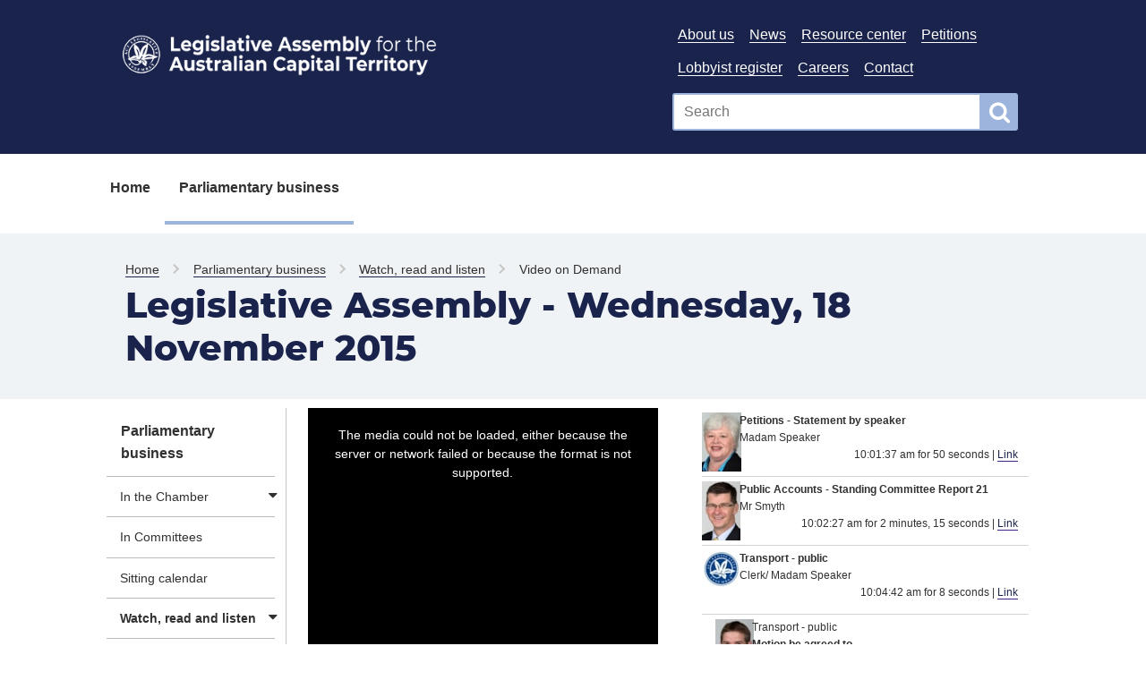

--- FILE ---
content_type: text/html; charset=utf-8
request_url: https://broadcast.parliament.act.gov.au/vod/player/861da930baf54c30523445e39dfeb887/?i=048b4c099bce42769aef46d3776bc305-20
body_size: 126541
content:
<!DOCTYPE html>
<html lang="en">
<head>
    <meta charset="utf-8" />
<meta name="viewport" content="width=device-width, initial-scale=1.0" />
<title>Legislative Assembly - Wednesday, 18 November 2015  Broadcasting  ACT Legislative Assembly</title>

<link rel="icon" href="https://images.parliament.io/ce3309cdcbdc4ab38a9db493e606ae19/public/core/favicon.gif" type="image/x-icon">
<link rel="shortcut icon" href="https://images.parliament.io/ce3309cdcbdc4ab38a9db493e606ae19/public/core/favicon.gif" type="image/x-icon">
<link href="https://fonts.googleapis.com/css?family=Montserrat:400" rel="stylesheet" />

<link rel="stylesheet" type="text/css" href="https://cdn.parliament.io/ce3309cdcbdc4ab38a9db493e606ae19/public/css/spf-2.0/style.min.css">
<link rel="stylesheet" type="text/css" href="https://cdn.parliament.io/ce3309cdcbdc4ab38a9db493e606ae19/public/css/spf-2.0/custom.css">
<link rel="stylesheet" type="text/css" href="https://cdn.parliament.io/ce3309cdcbdc4ab38a9db493e606ae19/public/css/spf-2.0/jquery-ui.min.css">
<link rel="stylesheet" type="text/css" href="https://cdn.parliament.io/ce3309cdcbdc4ab38a9db493e606ae19/public/css/spf-2.1.3-updated-2019-design/custom.css">
<link href="https://fonts.googleapis.com/css?family=Montserrat:400" rel="stylesheet">
<link rel="stylesheet" href="https://stackpath.bootstrapcdn.com/font-awesome/4.7.0/css/font-awesome.min.css">

<link href="https://cdn.jsdelivr.net/npm/bootstrap@5.1.3/dist/css/bootstrap.min.css" rel="stylesheet" integrity="sha384-1BmE4kWBq78iYhFldvKuhfTAU6auU8tT94WrHftjDbrCEXSU1oBoqyl2QvZ6jIW3" crossorigin="anonymous">
<script src="//ajax.googleapis.com/ajax/libs/jquery/3.4.1/jquery.min.js"></script>
<script src="https://cdn.jsdelivr.net/npm/@popperjs/core@2.10.2/dist/umd/popper.min.js" integrity="sha384-7+zCNj/IqJ95wo16oMtfsKbZ9ccEh31eOz1HGyDuCQ6wgnyJNSYdrPa03rtR1zdB" crossorigin="anonymous"></script>
<script src="https://cdn.jsdelivr.net/npm/bootstrap@5.1.3/dist/js/bootstrap.min.js" integrity="sha384-QJHtvGhmr9XOIpI6YVutG+2QOK9T+ZnN4kzFN1RtK3zEFEIsxhlmWl5/YESvpZ13" crossorigin="anonymous"></script>

<script>window.jQuery || document.write('<script src="https://cdn.parliament.io/ce3309cdcbdc4ab38a9db493e606ae19/public/jquery-3.4.1.min.js"><\/script>')</script>

        <!-- Global site tag (gtag.js) - Google Analytics -->
    <script async src="https://www.googletagmanager.com/gtag/js?id=G-VDEJZ0HEPD"></script>
    <script>
        window.dataLayer = window.dataLayer || [];
        function gtag(){dataLayer.push(arguments);}
        gtag('js', new Date());
        gtag('config', 'G-VDEJZ0HEPD');
    </script>

    
    
    <link href="/assets/styles.css?v=OcztnNarrVUF-kdn-cI9CBYVOFAcVdJjHcqwhxd6McE" type="text/css" rel="stylesheet" />
    


</head>
<body class="spf-body uikit-body uikit-grid matrix">
    <!--noindex-->

    <a id="skip" href="#main">Skip to content</a>
<!-- Header -->
<div class="row">
    <div class="col-md-12 no-padding">
        <header class="uikit-header uikit-header--parliament">
            <div class="col-md-1"></div>
            <div class="col-md-10">
                <div class="row">
                    <div class="col-md-7">
                        <a href="/" title="Link to Homepage" class="uikit-header__logo-wrapper">
                            <ul class="uikit-link-list uikit-link-list--inline">
                                <li class="uikit-header__logo">
                                    <img src="https://images.parliament.io/ce3309cdcbdc4ab38a9db493e606ae19/public/core/header-logo.png" alt="Legislative Assembly Logo" class="uikit-header__logo-image">
                                    <img src="https://images.parliament.io/ce3309cdcbdc4ab38a9db493e606ae19/public/core/ACT-Legislative-Assembly-colour.png" alt="Legislative Assembly Logo" class="uikit-header__logo-image print-logo">
                                </li>
                            </ul>
                        </a>
                    </div>
                    <div class="col-md-5">
                        <div class="row header-search-row">
                            <div class="col-md-12">
                                <div class="pull-right header-menu">
                                    
    <ul class="uikit-link-list uikit-link-list--inline">
            <li class="">
                <a href="https://www.parliament.act.gov.au/function/tru/about-us" title="Link to About us" class="">About us</a>
            </li>
            <li class="">
                <a href="https://www.parliament.act.gov.au/function/tru/news" title="Link to News and media" class="">News</a>
            </li>
            <li class="">
                <a href="https://www.parliament.act.gov.au/function/tru/resource-center" title="Link to Resource center" class="">Resource center</a>
            </li>
            <li class="">
                <a href="https://www.parliament.act.gov.au/parliamentary-business/in-the-chamber/petitions" title="Petitions" class="">Petitions</a>
            </li>
            <li class="">
                <a href="https://www.parliament.act.gov.au/function/tru/act-register-of-lobbyists" title="Link to Register of Lobbyists" class="">Lobbyist register</a>
            </li>
            <li class="">
                <a href="https://www.parliament.act.gov.au/function/tru/act-register-of-lobbyists" title="Link to Careers" class="">Careers</a>
            </li>
            <li class="">
                <a href="https://www.parliament.act.gov.au/function/tru/contact-us" title="Contact" class="">Contact</a>
            </li>
    </ul>

                                </div>
                            </div>
                        </div>
                        <div class="row">
                            <div class="col-md-12">
                                <form action="https://act-ola-search.clients.funnelback.com/s/search.html" method="get" role="search" id="spf-top-search">
    <div class="spf-input-group spf-search-box">
        <span class="spf-group-element-wrapper">
            <input class="uikit-text-input spf-group-element ui-autocomplete-input" name="query" aria-label="Global search input field" title="Search input field" id="search-box" type="text" value="" placeholder="Search" onkeydown="if (event.keyCode == 13) document.getElementById('btnSearchGlobal').click()" autocomplete="off">
            <input type="hidden" name="collection" value="act-gov-ola-meta">
            <input type="hidden" name="profile" value="_default">
        </span>
        <button id="btnSearchGlobal" class="uikit-btn spf-group-element" aria-label="Global search button" title="Search"><i class="fa fa-search fa-2x" aria-hidden="true"></i></button>
    </div>
</form>
                            </div>
                        </div>
                    </div>
                </div>
            </div>
            <div class="col-md-1"></div>
            <button aria-label="Open Menu" aria-expanded="false" title="Open menu" class="mobile-menu-button"><i class="fa fa-bars open"></i> <i class="fa fa-times close"></i></button>
        </header>
    </div>
</div>

    <div class="row">
        <div class="col-md-10 col-md-offset-1 no-padding">
            
    <div class="spf-top-nav">
        <ul class="uikit-link-list uikit-link-list--inline">
                <li class=" ">
                    <a href="https://www.parliament.act.gov.au/home">Home</a>
                </li>
                <li class="has-children active">
                    <a href="https://www.parliament.act.gov.au/parliamentary-business">Parliamentary business</a>
                        <div class="spf-sub-nav uikit-grid">
                            <hr />
                            <div class="row spf-sub-nav-row">
                                <div class="col-md-12 no-padding">
                                    <div class="col-md-2">
                                        <h2>Parliamentary business</h2>
                                    </div>
                                    <div class="col-md-10">
                                        <div class="row">
                                                <div class="col-md-3 sub-nav-item">
                                                    <a href="https://www.parliament.act.gov.au/parliamentary-business/in-the-chamber" class="has-children">In the Chamber</a>

                                                        <ul class="sub-sub-nav">
                                                                <li class="sub-sub-nav-item">
                                                                    <a href="https://www.parliament.act.gov.au/parliamentary-business/in-the-chamber/chamber-documents" class="">Chamber documents</a>
                                                                </li>
                                                                <li class="sub-sub-nav-item">
                                                                    <a href="https://www.parliament.act.gov.au/parliamentary-business/in-the-chamber/bills" class="">Bills</a>
                                                                </li>
                                                                <li class="sub-sub-nav-item">
                                                                    <a href="https://epetitions.parliament.act.gov.au/" class="">Petitions</a>
                                                                </li>
                                                                <li class="sub-sub-nav-item">
                                                                    <a href="https://www.parliament.act.gov.au/parliamentary-business/in-the-chamber/standing-orders" class="">Standing orders</a>
                                                                </li>
                                                                <li class="sub-sub-nav-item">
                                                                    <a href="https://www.parliament.act.gov.au/parliamentary-business/in-the-chamber/tabled_papers" class="">Tabled Papers</a>
                                                                </li>
                                                                <li class="sub-sub-nav-item">
                                                                    <a href="https://www.parliament.act.gov.au/parliamentary-business/in-the-chamber/business_of_the_assembly" class="">Business of the Assembly</a>
                                                                </li>
                                                                <li class="sub-sub-nav-item">
                                                                    <a href="https://www.parliament.act.gov.au/parliamentary-business/in-the-chamber/previous-assemblies" class="">Previous Assemblies</a>
                                                                </li>
                                                                <li class="sub-sub-nav-item">
                                                                    <a href="https://questions.parliament.act.gov.au" class="">Questions</a>
                                                                </li>
                                                        </ul>
                                                </div>
                                                <div class="col-md-3 sub-nav-item">
                                                    <a href="https://www.parliament.act.gov.au/parliamentary-business/in-committees" class="">In Committees</a>

                                                </div>
                                                <div class="col-md-3 sub-nav-item">
                                                    <a href="https://www.parliament.act.gov.au/parliamentary-business/sitting-calendar" class="">Sitting calendar</a>

                                                </div>
                                                <div class="col-md-3 sub-nav-item">
                                                    <a href="https://broadcast.parliament.act.gov.au/" class="has-children">Watch, read and listen</a>

                                                        <ul class="sub-sub-nav">
                                                                <li class="sub-sub-nav-item">
                                                                    <a href="https://www.parliament.act.gov.au/parliamentary-business/watch,-read-and-listen/hansard" class="">Hansard</a>
                                                                </li>
                                                                <li class="sub-sub-nav-item">
                                                                    <a href="https://broadcast.parliament.act.gov.au/live" class="">Live stream</a>
                                                                </li>
                                                                <li class="sub-sub-nav-item">
                                                                    <a href="https://broadcast.parliament.act.gov.au/vod/index" class="">Video on demand</a>
                                                                </li>
                                                                <li class="sub-sub-nav-item">
                                                                    <a href="https://broadcast.parliament.act.gov.au/vod/assembly" class="">Assembly video recordings</a>
                                                                </li>
                                                                <li class="sub-sub-nav-item">
                                                                    <a href="https://broadcast.parliament.act.gov.au/vod/hearing" class="">Hearing video recordings</a>
                                                                </li>
                                                                <li class="sub-sub-nav-item">
                                                                    <a href="https://broadcast.parliament.act.gov.au/vod/members" class="">Speeches by members</a>
                                                                </li>
                                                                <li class="sub-sub-nav-item">
                                                                    <a href="https://broadcast.parliament.act.gov.au/search" class="">Advanced search</a>
                                                                </li>
                                                        </ul>
                                                </div>
                                                <div class="col-md-3 sub-nav-item">
                                                    <a href="https://www.parliament.act.gov.au/parliamentary-business/interparliamentary-relations" class="">Inter-parliamentary relations</a>

                                                </div>
                                        </div>
                                    </div>
                                </div>
                            </div>
                        </div>
                </li>
        </ul>
    </div>

        </div>
    </div>

    
    <div class="row">
        <div class="spf-text-banner spf-text-banner--primary-parliamentgrey">
            <div class="col-md-10 col-md-offset-1">
                <div class="uikit-breadcrumbs" aria-label="breadcrumb">
                        <ul class="uikit-link-list uikit-link-list--inline">
                            <li class=""><a href="https://www.parliament.act.gov.au/home" class="home">Home</a></li>
                                <!-- PREVIOUS PAGE BREADCRUMB (only appears 3 levels down and below) -->
                                    <li class=""><a href="https://www.parliament.act.gov.au/parliamentary-business">Parliamentary business</a></li>
                                    <li class=""><a href="https://broadcast.parliament.act.gov.au/">Watch, read and listen</a></li>
                                <!-- CURRENT PAGE BREADCRUMB -->
                                <li><span class="active">Video on Demand</span></li>
                        </ul>
                </div>
                    <h1>Legislative Assembly - Wednesday, 18 November 2015</h1>
            </div>
        </div>
    </div>


    

<div class="row" style="padding-top: 10px;">
    <div class="col-md-2 col-md-offset-1 spf-page-content--left no-padding-top">
        
    <aside class="sidebar">
        <nav class="local-nav" aria-label="main navigation">
            <h2 class="is-visuallyhidden">
                Menu
            </h2>
            <ul>
                    <li>
                        <a href="https://www.parliament.act.gov.au/parliamentary-business" class="is-active">Parliamentary business</a>
                            <ul>
                                    <li>
                                        <a href="https://www.parliament.act.gov.au/parliamentary-business/in-the-chamber" class="has-children">In the Chamber</a>
                                            <ul style="display: none">
                                                    <li>
                                                        <a href="https://www.parliament.act.gov.au/parliamentary-business/in-the-chamber/chamber-documents" class="">Chamber documents</a>
                                                    </li>
                                                    <li>
                                                        <a href="https://www.parliament.act.gov.au/parliamentary-business/in-the-chamber/bills" class="">Bills</a>
                                                    </li>
                                                    <li>
                                                        <a href="https://epetitions.parliament.act.gov.au/" class="">Petitions</a>
                                                    </li>
                                                    <li>
                                                        <a href="https://www.parliament.act.gov.au/parliamentary-business/in-the-chamber/standing-orders" class="">Standing orders</a>
                                                    </li>
                                                    <li>
                                                        <a href="https://www.parliament.act.gov.au/parliamentary-business/in-the-chamber/tabled_papers" class="">Tabled Papers</a>
                                                    </li>
                                                    <li>
                                                        <a href="https://www.parliament.act.gov.au/parliamentary-business/in-the-chamber/business_of_the_assembly" class="">Business of the Assembly</a>
                                                    </li>
                                                    <li>
                                                        <a href="https://www.parliament.act.gov.au/parliamentary-business/in-the-chamber/previous-assemblies" class="">Previous Assemblies</a>
                                                    </li>
                                                    <li>
                                                        <a href="https://questions.parliament.act.gov.au" class="">Questions</a>
                                                    </li>
                                            </ul>
                                    </li>
                                    <li>
                                        <a href="https://www.parliament.act.gov.au/parliamentary-business/in-committees" class="">In Committees</a>
                                    </li>
                                    <li>
                                        <a href="https://www.parliament.act.gov.au/parliamentary-business/sitting-calendar" class="">Sitting calendar</a>
                                    </li>
                                    <li>
                                        <a href="https://broadcast.parliament.act.gov.au/" class="is-curent is-active has-children">Watch, read and listen</a>
                                            <ul style="display: none">
                                                    <li>
                                                        <a href="https://www.parliament.act.gov.au/parliamentary-business/watch,-read-and-listen/hansard" class="">Hansard</a>
                                                    </li>
                                                    <li>
                                                        <a href="https://broadcast.parliament.act.gov.au/live" class="">Live stream</a>
                                                    </li>
                                                    <li>
                                                        <a href="https://broadcast.parliament.act.gov.au/vod/index" class="">Video on demand</a>
                                                    </li>
                                                    <li>
                                                        <a href="https://broadcast.parliament.act.gov.au/vod/assembly" class="">Assembly video recordings</a>
                                                    </li>
                                                    <li>
                                                        <a href="https://broadcast.parliament.act.gov.au/vod/hearing" class="">Hearing video recordings</a>
                                                    </li>
                                                    <li>
                                                        <a href="https://broadcast.parliament.act.gov.au/vod/members" class="">Speeches by members</a>
                                                    </li>
                                                    <li>
                                                        <a href="https://broadcast.parliament.act.gov.au/search" class="">Advanced search</a>
                                                    </li>
                                            </ul>
                                    </li>
                                    <li>
                                        <a href="https://www.parliament.act.gov.au/parliamentary-business/interparliamentary-relations" class="">Inter-parliamentary relations</a>
                                    </li>
                            </ul>
                    </li>
            </ul>
        </nav>
    </aside>

    </div>
    <div class="col-md-8" id="main">
        <div class="row">
    <div class="col-md-6 broadcast-video-container">
        <div class="panel">
            <div class="panel-body">
                <div class="broadcast-player">
                    <video id="vid1" class="video-js"></video>
                </div>
            </div>
        </div>
        <div class="panel">
            <div class="panel-body">
                <div class="mt-3 uikit-page-alerts spf-alert no-margin" style="margin-bottom: 20px;">
     <p>Please be aware that the text captions provided by this service are computer-generated and may contain errors and omissions.</p>
<p>The service is being used on a trial basis and should not be relied on as a record of the proceedings of the Assembly.</p>
<p>For feedback on the service, please email <a href="mailto:LAWebmaster@parliament.act.gov.au">LAWebmaster@parliament.act.gov.au</a></p>
<p> To enable/disable captions select ‘closed captioning’ under the cog/gear icon in the video player.</p>
</div>
            </div>
        </div>
    </div>
    <div class="col-md-6">
            <div class="broadcast-insight-container">
                    <div class="row broadcast-insight broadcast-insight-row" id="46cc62e7d37741b088801851ed6be0b7-0" data-instancestart="0:00:00.00" data-seconds="0">
                        <div class="col-1" style="padding-left: unset">
                            <img src="https://images.parliament.io/ce3309cdcbdc4ab38a9db493e606ae19/broadcasting/dun.jpg?height=66&amp;width=44&amp;scale=both" alt="insight" class="broadcast-insight-row-speaker img-responsive">
                        </div>
                        <div class="col-11">
                                <div class="broadcast-insight-row-title">
                                    Petitions - Statement by speaker
                                </div>
                                <div>
                                    Madam Speaker
                                </div>
                            <div class="broadcast-insight-row-instancelink">
                                10:01:37 am for 50 seconds | <a href="?i=46cc62e7d37741b088801851ed6be0b7-0">Link</a>
                            </div>
                        </div>
                    </div>
                    <div class="row broadcast-insight broadcast-insight-row" id="46cc62e7d37741b088801851ed6be0b7-1" data-instancestart="0:00:50.00" data-seconds="50">
                        <div class="col-1" style="padding-left: unset">
                            <img src="https://images.parliament.io/ce3309cdcbdc4ab38a9db493e606ae19/broadcasting/smy.jpg?height=66&amp;width=44&amp;scale=both" alt="insight" class="broadcast-insight-row-speaker img-responsive">
                        </div>
                        <div class="col-11">
                                <div class="broadcast-insight-row-title">
                                    Public Accounts - Standing Committee Report 21
                                </div>
                                <div>
                                    Mr Smyth
                                </div>
                            <div class="broadcast-insight-row-instancelink">
                                10:02:27 am for 2 minutes, 15 seconds | <a href="?i=46cc62e7d37741b088801851ed6be0b7-1">Link</a>
                            </div>
                        </div>
                    </div>
                    <div class="row broadcast-insight broadcast-insight-row" id="46cc62e7d37741b088801851ed6be0b7-2" data-instancestart="0:03:05.00" data-seconds="185">
                        <div class="col-1" style="padding-left: unset">
                            <img src="https://images.parliament.io/ce3309cdcbdc4ab38a9db493e606ae19/broadcasting/spe08.gif?height=66&amp;width=44&amp;scale=both" alt="insight" class="broadcast-insight-row-speaker img-responsive">
                        </div>
                        <div class="col-11">
                                <div class="broadcast-insight-row-title">
                                    Transport - public
                                </div>
                                <div>
                                    Clerk/ Madam Speaker
                                </div>
                            <div class="broadcast-insight-row-instancelink">
                                10:04:42 am for 8 seconds | <a href="?i=46cc62e7d37741b088801851ed6be0b7-2">Link</a>
                            </div>
                        </div>
                    </div>
                    <div class="row broadcast-insight broadcast-insight-row-indent" id="46cc62e7d37741b088801851ed6be0b7-3" data-instancestart="0:03:13.00" data-seconds="193">
                        <div class="col-1" style="padding-left: unset">
                            <img src="https://images.parliament.io/ce3309cdcbdc4ab38a9db493e606ae19/broadcasting/coe.jpg?height=66&amp;width=44&amp;scale=both" alt="insight" class="broadcast-insight-row-speaker img-responsive">
                        </div>
                        <div class="col-11">
                                <div>
                                    Transport - public
                                </div>
                                <div class="broadcast-insight-row-title">
                                    Motion be agreed to
                                </div>
                                <div>
                                    Mr Coe
                                </div>
                            <div class="broadcast-insight-row-instancelink">
                                10:04:50 am for 15 minutes, 12 seconds | <a href="?i=46cc62e7d37741b088801851ed6be0b7-3">Link</a>
                            </div>
                        </div>
                    </div>
                    <div class="row broadcast-insight broadcast-insight-row-indent" id="46cc62e7d37741b088801851ed6be0b7-4" data-instancestart="0:18:25.00" data-seconds="1105">
                        <div class="col-1" style="padding-left: unset">
                            <img src="https://images.parliament.io/ce3309cdcbdc4ab38a9db493e606ae19/broadcasting/gen.jpg?height=66&amp;width=44&amp;scale=both" alt="insight" class="broadcast-insight-row-speaker img-responsive">
                        </div>
                        <div class="col-11">
                                <div>
                                    Transport - public
                                </div>
                                <div class="broadcast-insight-row-title">
                                    Debate, amendment
                                </div>
                                <div>
                                    Mr Gentleman/ Madam Speaker
                                </div>
                            <div class="broadcast-insight-row-instancelink">
                                10:20:02 am for 11 minutes, 36 seconds | <a href="?i=46cc62e7d37741b088801851ed6be0b7-4">Link</a>
                            </div>
                        </div>
                    </div>
                    <div class="row broadcast-insight broadcast-insight-row-indent" id="46cc62e7d37741b088801851ed6be0b7-5" data-instancestart="0:30:01.00" data-seconds="1801">
                        <div class="col-1" style="padding-left: unset">
                            <img src="https://images.parliament.io/ce3309cdcbdc4ab38a9db493e606ae19/broadcasting/rat.jpg?height=66&amp;width=44&amp;scale=both" alt="insight" class="broadcast-insight-row-speaker img-responsive">
                        </div>
                        <div class="col-11">
                                <div>
                                    Transport - public
                                </div>
                                <div class="broadcast-insight-row-title">
                                    Debate
                                </div>
                                <div>
                                    Mr Rattenbury/ Madam Speaker
                                </div>
                            <div class="broadcast-insight-row-instancelink">
                                10:31:38 am for 13 minutes, 41 seconds | <a href="?i=46cc62e7d37741b088801851ed6be0b7-5">Link</a>
                            </div>
                        </div>
                    </div>
                    <div class="row broadcast-insight broadcast-insight-row-indent" id="46cc62e7d37741b088801851ed6be0b7-6" data-instancestart="0:43:42.00" data-seconds="2622">
                        <div class="col-1" style="padding-left: unset">
                            <img src="https://images.parliament.io/ce3309cdcbdc4ab38a9db493e606ae19/broadcasting/cor.jpg?height=66&amp;width=44&amp;scale=both" alt="insight" class="broadcast-insight-row-speaker img-responsive">
                        </div>
                        <div class="col-11">
                                <div>
                                    Transport - public
                                </div>
                                <div class="broadcast-insight-row-title">
                                    Debate
                                </div>
                                <div>
                                    Mr Corbell
                                </div>
                            <div class="broadcast-insight-row-instancelink">
                                10:45:19 am for 5 minutes, 58 seconds | <a href="?i=46cc62e7d37741b088801851ed6be0b7-6">Link</a>
                            </div>
                        </div>
                    </div>
                    <div class="row broadcast-insight broadcast-insight-row-indent" id="46cc62e7d37741b088801851ed6be0b7-7" data-instancestart="0:49:40.00" data-seconds="2980">
                        <div class="col-1" style="padding-left: unset">
                            <img src="https://images.parliament.io/ce3309cdcbdc4ab38a9db493e606ae19/broadcasting/coe.jpg?height=66&amp;width=44&amp;scale=both" alt="insight" class="broadcast-insight-row-speaker img-responsive">
                        </div>
                        <div class="col-11">
                                <div>
                                    Transport - public
                                </div>
                                <div class="broadcast-insight-row-title">
                                    Close the debate
                                </div>
                                <div>
                                    Mr Coe
                                </div>
                            <div class="broadcast-insight-row-instancelink">
                                10:51:17 am for 12 minutes, 29 seconds | <a href="?i=46cc62e7d37741b088801851ed6be0b7-7">Link</a>
                            </div>
                        </div>
                    </div>
                    <div class="row broadcast-insight broadcast-insight-row-indent" id="46cc62e7d37741b088801851ed6be0b7-8" data-instancestart="1:02:09.00" data-seconds="3729">
                        <div class="col-1" style="padding-left: unset">
                            <img src="https://images.parliament.io/ce3309cdcbdc4ab38a9db493e606ae19/broadcasting/spe08.gif?height=66&amp;width=44&amp;scale=both" alt="insight" class="broadcast-insight-row-speaker img-responsive">
                        </div>
                        <div class="col-11">
                                <div>
                                    Transport - public
                                </div>
                                <div class="broadcast-insight-row-title">
                                    Resolved in affirmative, Motion as amended agreed to
                                </div>
                                <div>
                                    Madam Deputy Speaker Ms Porter/ Clerk
                                </div>
                            <div class="broadcast-insight-row-instancelink">
                                11:03:46 am for 1 minute, 13 seconds | <a href="?i=46cc62e7d37741b088801851ed6be0b7-8">Link</a>
                            </div>
                        </div>
                    </div>
                    <div class="row broadcast-insight broadcast-insight-row" id="46cc62e7d37741b088801851ed6be0b7-9" data-instancestart="1:03:22.00" data-seconds="3802">
                        <div class="col-1" style="padding-left: unset">
                            <img src="https://images.parliament.io/ce3309cdcbdc4ab38a9db493e606ae19/broadcasting/spe08.gif?height=66&amp;width=44&amp;scale=both" alt="insight" class="broadcast-insight-row-speaker img-responsive">
                        </div>
                        <div class="col-11">
                                <div class="broadcast-insight-row-title">
                                    Taxation - rates
                                </div>
                                <div>
                                    Clerk/ Madam Deputy Speaker Ms Porter
                                </div>
                            <div class="broadcast-insight-row-instancelink">
                                11:04:59 am for 7 seconds | <a href="?i=46cc62e7d37741b088801851ed6be0b7-9">Link</a>
                            </div>
                        </div>
                    </div>
                    <div class="row broadcast-insight broadcast-insight-row-indent" id="46cc62e7d37741b088801851ed6be0b7-10" data-instancestart="1:03:29.00" data-seconds="3809">
                        <div class="col-1" style="padding-left: unset">
                            <img src="https://images.parliament.io/ce3309cdcbdc4ab38a9db493e606ae19/broadcasting/smy.jpg?height=66&amp;width=44&amp;scale=both" alt="insight" class="broadcast-insight-row-speaker img-responsive">
                        </div>
                        <div class="col-11">
                                <div>
                                    Taxation - rates
                                </div>
                                <div class="broadcast-insight-row-title">
                                    Motion be agreed to
                                </div>
                                <div>
                                    Mr Smyth
                                </div>
                            <div class="broadcast-insight-row-instancelink">
                                11:05:06 am for 11 minutes, 58 seconds | <a href="?i=46cc62e7d37741b088801851ed6be0b7-10">Link</a>
                            </div>
                        </div>
                    </div>
                    <div class="row broadcast-insight broadcast-insight-row-indent" id="46cc62e7d37741b088801851ed6be0b7-11" data-instancestart="1:15:27.00" data-seconds="4527">
                        <div class="col-1" style="padding-left: unset">
                            <img src="https://images.parliament.io/ce3309cdcbdc4ab38a9db493e606ae19/broadcasting/gen.jpg?height=66&amp;width=44&amp;scale=both" alt="insight" class="broadcast-insight-row-speaker img-responsive">
                        </div>
                        <div class="col-11">
                                <div>
                                    Taxation - rates
                                </div>
                                <div class="broadcast-insight-row-title">
                                    Point of order
                                </div>
                                <div>
                                    Mr Gentleman/ Madam Deputy Speaker Ms Porter
                                </div>
                            <div class="broadcast-insight-row-instancelink">
                                11:17:04 am for 30 seconds | <a href="?i=46cc62e7d37741b088801851ed6be0b7-11">Link</a>
                            </div>
                        </div>
                    </div>
                    <div class="row broadcast-insight broadcast-insight-row-indent" id="46cc62e7d37741b088801851ed6be0b7-12" data-instancestart="1:15:57.00" data-seconds="4557">
                        <div class="col-1" style="padding-left: unset">
                            <img src="https://images.parliament.io/ce3309cdcbdc4ab38a9db493e606ae19/broadcasting/smy.jpg?height=66&amp;width=44&amp;scale=both" alt="insight" class="broadcast-insight-row-speaker img-responsive">
                        </div>
                        <div class="col-11">
                                <div>
                                    Taxation - rates
                                </div>
                                <div class="broadcast-insight-row-title">
                                    / Mr Gentleman
                                </div>
                                <div>
                                    Mr Smyth/ Madam Deputy Speaker Ms Porter
                                </div>
                            <div class="broadcast-insight-row-instancelink">
                                11:17:34 am for 2 minutes, 1 second | <a href="?i=46cc62e7d37741b088801851ed6be0b7-12">Link</a>
                            </div>
                        </div>
                    </div>
                    <div class="row broadcast-insight broadcast-insight-row-indent" id="46cc62e7d37741b088801851ed6be0b7-13" data-instancestart="1:17:58.00" data-seconds="4678">
                        <div class="col-1" style="padding-left: unset">
                            <img src="https://images.parliament.io/ce3309cdcbdc4ab38a9db493e606ae19/broadcasting/bar.jpg?height=66&amp;width=44&amp;scale=both" alt="insight" class="broadcast-insight-row-speaker img-responsive">
                        </div>
                        <div class="col-11">
                                <div>
                                    Taxation - rates
                                </div>
                                <div class="broadcast-insight-row-title">
                                    Debate, amendment
                                </div>
                                <div>
                                    Mr Barr/ Madam Deputy Speaker Ms Porter
                                </div>
                            <div class="broadcast-insight-row-instancelink">
                                11:19:35 am for 15 minutes, 5 seconds | <a href="?i=46cc62e7d37741b088801851ed6be0b7-13">Link</a>
                            </div>
                        </div>
                    </div>
                    <div class="row broadcast-insight broadcast-insight-row-indent" id="46cc62e7d37741b088801851ed6be0b7-14" data-instancestart="1:33:03.00" data-seconds="5583">
                        <div class="col-1" style="padding-left: unset">
                            <img src="https://images.parliament.io/ce3309cdcbdc4ab38a9db493e606ae19/broadcasting/han.jpg?height=66&amp;width=44&amp;scale=both" alt="insight" class="broadcast-insight-row-speaker img-responsive">
                        </div>
                        <div class="col-11">
                                <div>
                                    Taxation - rates
                                </div>
                                <div class="broadcast-insight-row-title">
                                    Debate
                                </div>
                                <div>
                                    Mr Hanson
                                </div>
                            <div class="broadcast-insight-row-instancelink">
                                11:34:40 am for 10 minutes, 9 seconds | <a href="?i=46cc62e7d37741b088801851ed6be0b7-14">Link</a>
                            </div>
                        </div>
                    </div>
                    <div class="row broadcast-insight broadcast-insight-row-indent" id="46cc62e7d37741b088801851ed6be0b7-15" data-instancestart="1:43:12.00" data-seconds="6192">
                        <div class="col-1" style="padding-left: unset">
                            <img src="https://images.parliament.io/ce3309cdcbdc4ab38a9db493e606ae19/broadcasting/rat.jpg?height=66&amp;width=44&amp;scale=both" alt="insight" class="broadcast-insight-row-speaker img-responsive">
                        </div>
                        <div class="col-11">
                                <div>
                                    Taxation - rates
                                </div>
                                <div class="broadcast-insight-row-title">
                                    Debate
                                </div>
                                <div>
                                    Mr Rattenbury
                                </div>
                            <div class="broadcast-insight-row-instancelink">
                                11:44:49 am for 4 minutes, 9 seconds | <a href="?i=46cc62e7d37741b088801851ed6be0b7-15">Link</a>
                            </div>
                        </div>
                    </div>
                    <div class="row broadcast-insight broadcast-insight-row-indent" id="46cc62e7d37741b088801851ed6be0b7-16" data-instancestart="1:47:21.00" data-seconds="6441">
                        <div class="col-1" style="padding-left: unset">
                            <img src="https://images.parliament.io/ce3309cdcbdc4ab38a9db493e606ae19/broadcasting/smy.jpg?height=66&amp;width=44&amp;scale=both" alt="insight" class="broadcast-insight-row-speaker img-responsive">
                        </div>
                        <div class="col-11">
                                <div>
                                    Taxation - rates
                                </div>
                                <div class="broadcast-insight-row-title">
                                    Close the debate
                                </div>
                                <div>
                                    Mr Smyth
                                </div>
                            <div class="broadcast-insight-row-instancelink">
                                11:48:58 am for 12 minutes, 33 seconds | <a href="?i=46cc62e7d37741b088801851ed6be0b7-16">Link</a>
                            </div>
                        </div>
                    </div>
                    <div class="row broadcast-insight broadcast-insight-row-indent" id="46cc62e7d37741b088801851ed6be0b7-17" data-instancestart="1:59:54.00" data-seconds="7194">
                        <div class="col-1" style="padding-left: unset">
                            <img src="https://images.parliament.io/ce3309cdcbdc4ab38a9db493e606ae19/broadcasting/spe08.gif?height=66&amp;width=44&amp;scale=both" alt="insight" class="broadcast-insight-row-speaker img-responsive">
                        </div>
                        <div class="col-11">
                                <div>
                                    Taxation - rates
                                </div>
                                <div class="broadcast-insight-row-title">
                                    Resolved in affirmative, motion as amended agreed to
                                </div>
                                <div>
                                    Madam Deputy Speaker Ms Porter/ Clerk
                                </div>
                            <div class="broadcast-insight-row-instancelink">
                                12:01:31 pm for 1 minute, 9 seconds | <a href="?i=46cc62e7d37741b088801851ed6be0b7-17">Link</a>
                            </div>
                        </div>
                    </div>
                    <div class="row broadcast-insight broadcast-insight-row" id="46cc62e7d37741b088801851ed6be0b7-18" data-instancestart="2:01:03.00" data-seconds="7263">
                        <div class="col-1" style="padding-left: unset">
                            <img src="https://images.parliament.io/ce3309cdcbdc4ab38a9db493e606ae19/broadcasting/spe08.gif?height=66&amp;width=44&amp;scale=both" alt="insight" class="broadcast-insight-row-speaker img-responsive">
                        </div>
                        <div class="col-11">
                                <div class="broadcast-insight-row-title">
                                    Environment - weed management
                                </div>
                                <div>
                                    Clerk/ Madam Deputy Speaker Ms Porter
                                </div>
                            <div class="broadcast-insight-row-instancelink">
                                12:02:40 pm for 8 seconds | <a href="?i=46cc62e7d37741b088801851ed6be0b7-18">Link</a>
                            </div>
                        </div>
                    </div>
                    <div class="row broadcast-insight broadcast-insight-row-indent" id="46cc62e7d37741b088801851ed6be0b7-19" data-instancestart="2:01:11.00" data-seconds="7271">
                        <div class="col-1" style="padding-left: unset">
                            <img src="https://images.parliament.io/ce3309cdcbdc4ab38a9db493e606ae19/broadcasting/law13.jpg?height=66&amp;width=44&amp;scale=both" alt="insight" class="broadcast-insight-row-speaker img-responsive">
                        </div>
                        <div class="col-11">
                                <div>
                                    Environment - weed management
                                </div>
                                <div class="broadcast-insight-row-title">
                                    Motion be agreed to
                                </div>
                                <div>
                                    Ms Lawder
                                </div>
                            <div class="broadcast-insight-row-instancelink">
                                12:02:48 pm for 8 minutes, 34 seconds | <a href="?i=46cc62e7d37741b088801851ed6be0b7-19">Link</a>
                            </div>
                        </div>
                    </div>
                    <div class="row broadcast-insight broadcast-insight-row-indent" id="46cc62e7d37741b088801851ed6be0b7-20" data-instancestart="2:09:45.00" data-seconds="7785">
                        <div class="col-1" style="padding-left: unset">
                            <img src="https://images.parliament.io/ce3309cdcbdc4ab38a9db493e606ae19/broadcasting/rat.jpg?height=66&amp;width=44&amp;scale=both" alt="insight" class="broadcast-insight-row-speaker img-responsive">
                        </div>
                        <div class="col-11">
                                <div>
                                    Environment - weed management
                                </div>
                                <div class="broadcast-insight-row-title">
                                    Debate
                                </div>
                                <div>
                                    Mr Rattenbury
                                </div>
                            <div class="broadcast-insight-row-instancelink">
                                12:11:22 pm for 9 minutes, 28 seconds | <a href="?i=46cc62e7d37741b088801851ed6be0b7-20">Link</a>
                            </div>
                        </div>
                    </div>
                    <div class="row broadcast-insight broadcast-insight-row-indent" id="46cc62e7d37741b088801851ed6be0b7-21" data-instancestart="2:19:13.00" data-seconds="8353">
                        <div class="col-1" style="padding-left: unset">
                            <img src="https://images.parliament.io/ce3309cdcbdc4ab38a9db493e606ae19/broadcasting/rat.jpg?height=66&amp;width=44&amp;scale=both" alt="insight" class="broadcast-insight-row-speaker img-responsive">
                        </div>
                        <div class="col-11">
                                <div>
                                    Environment - weed management
                                </div>
                                <div class="broadcast-insight-row-title">
                                    Continuing, amendment
                                </div>
                                <div>
                                    Mr Rattenbury
                                </div>
                            <div class="broadcast-insight-row-instancelink">
                                12:20:50 pm for 3 minutes, 54 seconds | <a href="?i=46cc62e7d37741b088801851ed6be0b7-21">Link</a>
                            </div>
                        </div>
                    </div>
                    <div class="row broadcast-insight broadcast-insight-row-indent" id="46cc62e7d37741b088801851ed6be0b7-22" data-instancestart="2:23:07.00" data-seconds="8587">
                        <div class="col-1" style="padding-left: unset">
                            <img src="https://images.parliament.io/ce3309cdcbdc4ab38a9db493e606ae19/broadcasting/law13.jpg?height=66&amp;width=44&amp;scale=both" alt="insight" class="broadcast-insight-row-speaker img-responsive">
                        </div>
                        <div class="col-11">
                                <div>
                                    Environment - weed management
                                </div>
                                <div class="broadcast-insight-row-title">
                                    Close the debate
                                </div>
                                <div>
                                    Ms Lawder
                                </div>
                            <div class="broadcast-insight-row-instancelink">
                                12:24:44 pm for 9 minutes, 53 seconds | <a href="?i=46cc62e7d37741b088801851ed6be0b7-22">Link</a>
                            </div>
                        </div>
                    </div>
                    <div class="row broadcast-insight broadcast-insight-row" id="46cc62e7d37741b088801851ed6be0b7-23" data-instancestart="2:33:00.00" data-seconds="9180">
                        <div class="col-1" style="padding-left: unset">
                            <img src="https://images.parliament.io/ce3309cdcbdc4ab38a9db493e606ae19/broadcasting/dun.jpg?height=66&amp;width=44&amp;scale=both" alt="insight" class="broadcast-insight-row-speaker img-responsive">
                        </div>
                        <div class="col-11">
                                <div class="broadcast-insight-row-title">
                                    Sitting suspended from 12:34pm to 2:30pm
                                </div>
                                <div>
                                    Madam Speaker
                                </div>
                            <div class="broadcast-insight-row-instancelink">
                                12:34:37 pm for 26 seconds | <a href="?i=46cc62e7d37741b088801851ed6be0b7-23">Link</a>
                            </div>
                        </div>
                    </div>
                        <div class="broadcast-insight-break">
                            Break
                        </div>
                    <div class="row broadcast-insight broadcast-insight-row" id="0c89696dde67478e91e2c1f5be08badc-0" data-instancestart="0:00:00.00" data-seconds="0">
                        <div class="col-1" style="padding-left: unset">
                            <img src="https://images.parliament.io/ce3309cdcbdc4ab38a9db493e606ae19/broadcasting/han.jpg?height=66&amp;width=44&amp;scale=both" alt="insight" class="broadcast-insight-row-speaker img-responsive">
                        </div>
                        <div class="col-11">
                                <div class="broadcast-insight-row-title">
                                    Q1 Canberra Hospital - culture review
                                </div>
                                <div>
                                    Mr Hanson/ Madam Speaker
                                </div>
                            <div class="broadcast-insight-row-instancelink">
                                2:30:50 pm for 40 seconds | <a href="?i=0c89696dde67478e91e2c1f5be08badc-0">Link</a>
                            </div>
                        </div>
                    </div>
                    <div class="row broadcast-insight broadcast-insight-row-indent" id="0c89696dde67478e91e2c1f5be08badc-1" data-instancestart="0:00:40.00" data-seconds="40">
                        <div class="col-1" style="padding-left: unset">
                            <img src="https://images.parliament.io/ce3309cdcbdc4ab38a9db493e606ae19/broadcasting/cor.jpg?height=66&amp;width=44&amp;scale=both" alt="insight" class="broadcast-insight-row-speaker img-responsive">
                        </div>
                        <div class="col-11">
                                <div>
                                    Q1 Canberra Hospital - culture review
                                </div>
                                <div class="broadcast-insight-row-title">
                                    Answer
                                </div>
                                <div>
                                    Mr Corbell/ Madam Speaker
                                </div>
                            <div class="broadcast-insight-row-instancelink">
                                2:31:30 pm for 9 minutes, 13 seconds | <a href="?i=0c89696dde67478e91e2c1f5be08badc-1">Link</a>
                            </div>
                        </div>
                    </div>
                    <div class="row broadcast-insight broadcast-insight-row" id="0c89696dde67478e91e2c1f5be08badc-2" data-instancestart="0:09:53.00" data-seconds="593">
                        <div class="col-1" style="padding-left: unset">
                            <img src="https://images.parliament.io/ce3309cdcbdc4ab38a9db493e606ae19/broadcasting/wal.jpg?height=66&amp;width=44&amp;scale=both" alt="insight" class="broadcast-insight-row-speaker img-responsive">
                        </div>
                        <div class="col-11">
                                <div class="broadcast-insight-row-title">
                                    Q3 Disability services- staffing
                                </div>
                                <div>
                                    Mr Wall/ Madam Speaker
                                </div>
                            <div class="broadcast-insight-row-instancelink">
                                2:40:43 pm for 30 seconds | <a href="?i=0c89696dde67478e91e2c1f5be08badc-2">Link</a>
                            </div>
                        </div>
                    </div>
                    <div class="row broadcast-insight broadcast-insight-row-indent" id="0c89696dde67478e91e2c1f5be08badc-3" data-instancestart="0:10:23.00" data-seconds="623">
                        <div class="col-1" style="padding-left: unset">
                            <img src="https://images.parliament.io/ce3309cdcbdc4ab38a9db493e606ae19/broadcasting/bur.jpg?height=66&amp;width=44&amp;scale=both" alt="insight" class="broadcast-insight-row-speaker img-responsive">
                        </div>
                        <div class="col-11">
                                <div>
                                    Q3 Disability services- staffing
                                </div>
                                <div class="broadcast-insight-row-title">
                                    Answer
                                </div>
                                <div>
                                    Ms Burch/ Madam Speaker
                                </div>
                            <div class="broadcast-insight-row-instancelink">
                                2:41:13 pm for 5 minutes, 11 seconds | <a href="?i=0c89696dde67478e91e2c1f5be08badc-3">Link</a>
                            </div>
                        </div>
                    </div>
                    <div class="row broadcast-insight broadcast-insight-row" id="0c89696dde67478e91e2c1f5be08badc-4" data-instancestart="0:15:34.00" data-seconds="934">
                        <div class="col-1" style="padding-left: unset">
                            <img src="https://images.parliament.io/ce3309cdcbdc4ab38a9db493e606ae19/broadcasting/por.jpg?height=66&amp;width=44&amp;scale=both" alt="insight" class="broadcast-insight-row-speaker img-responsive">
                        </div>
                        <div class="col-11">
                                <div class="broadcast-insight-row-title">
                                    Q4 Health - cancer treatment
                                </div>
                                <div>
                                    Ms Porter/ Madam Speaker
                                </div>
                            <div class="broadcast-insight-row-instancelink">
                                2:46:24 pm for 15 seconds | <a href="?i=0c89696dde67478e91e2c1f5be08badc-4">Link</a>
                            </div>
                        </div>
                    </div>
                    <div class="row broadcast-insight broadcast-insight-row-indent" id="0c89696dde67478e91e2c1f5be08badc-5" data-instancestart="0:15:49.00" data-seconds="949">
                        <div class="col-1" style="padding-left: unset">
                            <img src="https://images.parliament.io/ce3309cdcbdc4ab38a9db493e606ae19/broadcasting/cor.jpg?height=66&amp;width=44&amp;scale=both" alt="insight" class="broadcast-insight-row-speaker img-responsive">
                        </div>
                        <div class="col-11">
                                <div>
                                    Q4 Health - cancer treatment
                                </div>
                                <div class="broadcast-insight-row-title">
                                    Answer
                                </div>
                                <div>
                                    Mr Corbell/ Madam Speaker
                                </div>
                            <div class="broadcast-insight-row-instancelink">
                                2:46:39 pm for 8 minutes, 58 seconds | <a href="?i=0c89696dde67478e91e2c1f5be08badc-5">Link</a>
                            </div>
                        </div>
                    </div>
                    <div class="row broadcast-insight broadcast-insight-row" id="0c89696dde67478e91e2c1f5be08badc-6" data-instancestart="0:24:47.00" data-seconds="1487">
                        <div class="col-1" style="padding-left: unset">
                            <img src="https://images.parliament.io/ce3309cdcbdc4ab38a9db493e606ae19/broadcasting/smy.jpg?height=66&amp;width=44&amp;scale=both" alt="insight" class="broadcast-insight-row-speaker img-responsive">
                        </div>
                        <div class="col-11">
                                <div class="broadcast-insight-row-title">
                                    Q5 Gaming - casino
                                </div>
                                <div>
                                    Mr Smyth/ Madam Speaker
                                </div>
                            <div class="broadcast-insight-row-instancelink">
                                2:55:37 pm for 15 seconds | <a href="?i=0c89696dde67478e91e2c1f5be08badc-6">Link</a>
                            </div>
                        </div>
                    </div>
                    <div class="row broadcast-insight broadcast-insight-row-indent" id="0c89696dde67478e91e2c1f5be08badc-7" data-instancestart="0:25:02.00" data-seconds="1502">
                        <div class="col-1" style="padding-left: unset">
                            <img src="https://images.parliament.io/ce3309cdcbdc4ab38a9db493e606ae19/broadcasting/bar.jpg?height=66&amp;width=44&amp;scale=both" alt="insight" class="broadcast-insight-row-speaker img-responsive">
                        </div>
                        <div class="col-11">
                                <div>
                                    Q5 Gaming - casino
                                </div>
                                <div class="broadcast-insight-row-title">
                                    Answer
                                </div>
                                <div>
                                    Mr Barr/ Madam Speaker
                                </div>
                            <div class="broadcast-insight-row-instancelink">
                                2:55:52 pm for 1 minute, 56 seconds | <a href="?i=0c89696dde67478e91e2c1f5be08badc-7">Link</a>
                            </div>
                        </div>
                    </div>
                    <div class="row broadcast-insight broadcast-insight-row" id="0c89696dde67478e91e2c1f5be08badc-8" data-instancestart="0:26:58.00" data-seconds="1618">
                        <div class="col-1" style="padding-left: unset">
                            <img src="https://images.parliament.io/ce3309cdcbdc4ab38a9db493e606ae19/broadcasting/law13.jpg?height=66&amp;width=44&amp;scale=both" alt="insight" class="broadcast-insight-row-speaker img-responsive">
                        </div>
                        <div class="col-11">
                                <div class="broadcast-insight-row-title">
                                    Q6 Diversity ACT - funding
                                </div>
                                <div>
                                    Ms Lawder/ Madam Speaker
                                </div>
                            <div class="broadcast-insight-row-instancelink">
                                2:57:48 pm for 50 seconds | <a href="?i=0c89696dde67478e91e2c1f5be08badc-8">Link</a>
                            </div>
                        </div>
                    </div>
                    <div class="row broadcast-insight broadcast-insight-row-indent" id="0c89696dde67478e91e2c1f5be08badc-9" data-instancestart="0:27:48.00" data-seconds="1668">
                        <div class="col-1" style="padding-left: unset">
                            <img src="https://images.parliament.io/ce3309cdcbdc4ab38a9db493e606ae19/broadcasting/ber.jpg?height=66&amp;width=44&amp;scale=both" alt="insight" class="broadcast-insight-row-speaker img-responsive">
                        </div>
                        <div class="col-11">
                                <div>
                                    Q6 Diversity ACT - funding
                                </div>
                                <div class="broadcast-insight-row-title">
                                    Answer
                                </div>
                                <div>
                                    Ms Berry/ Madam Speaker
                                </div>
                            <div class="broadcast-insight-row-instancelink">
                                2:58:38 pm for 3 minutes, 53 seconds | <a href="?i=0c89696dde67478e91e2c1f5be08badc-9">Link</a>
                            </div>
                        </div>
                    </div>
                    <div class="row broadcast-insight broadcast-insight-row" id="0c89696dde67478e91e2c1f5be08badc-10" data-instancestart="0:31:41.00" data-seconds="1901">
                        <div class="col-1" style="padding-left: unset">
                            <img src="https://images.parliament.io/ce3309cdcbdc4ab38a9db493e606ae19/broadcasting/bou.jpg?height=66&amp;width=44&amp;scale=both" alt="insight" class="broadcast-insight-row-speaker img-responsive">
                        </div>
                        <div class="col-11">
                                <div class="broadcast-insight-row-title">
                                    Q7 Housing - homelessness
                                </div>
                                <div>
                                    Dr Bourke/ Madam Speaker
                                </div>
                            <div class="broadcast-insight-row-instancelink">
                                3:02:31 pm for 15 seconds | <a href="?i=0c89696dde67478e91e2c1f5be08badc-10">Link</a>
                            </div>
                        </div>
                    </div>
                    <div class="row broadcast-insight broadcast-insight-row-indent" id="0c89696dde67478e91e2c1f5be08badc-11" data-instancestart="0:31:56.00" data-seconds="1916">
                        <div class="col-1" style="padding-left: unset">
                            <img src="https://images.parliament.io/ce3309cdcbdc4ab38a9db493e606ae19/broadcasting/ber.jpg?height=66&amp;width=44&amp;scale=both" alt="insight" class="broadcast-insight-row-speaker img-responsive">
                        </div>
                        <div class="col-11">
                                <div>
                                    Q7 Housing - homelessness
                                </div>
                                <div class="broadcast-insight-row-title">
                                    Answer
                                </div>
                                <div>
                                    Ms Berry/ Madam Speaker
                                </div>
                            <div class="broadcast-insight-row-instancelink">
                                3:02:46 pm for 9 minutes, 3 seconds | <a href="?i=0c89696dde67478e91e2c1f5be08badc-11">Link</a>
                            </div>
                        </div>
                    </div>
                    <div class="row broadcast-insight broadcast-insight-row" id="0c89696dde67478e91e2c1f5be08badc-12" data-instancestart="0:40:59.00" data-seconds="2459">
                        <div class="col-1" style="padding-left: unset">
                            <img src="https://images.parliament.io/ce3309cdcbdc4ab38a9db493e606ae19/broadcasting/jon.jpg?height=66&amp;width=44&amp;scale=both" alt="insight" class="broadcast-insight-row-speaker img-responsive">
                        </div>
                        <div class="col-11">
                                <div class="broadcast-insight-row-title">
                                    Q8 Planning - variation 351
                                </div>
                                <div>
                                    Mrs Jones/ Madam Speaker
                                </div>
                            <div class="broadcast-insight-row-instancelink">
                                3:11:49 pm for 30 seconds | <a href="?i=0c89696dde67478e91e2c1f5be08badc-12">Link</a>
                            </div>
                        </div>
                    </div>
                    <div class="row broadcast-insight broadcast-insight-row-indent" id="0c89696dde67478e91e2c1f5be08badc-13" data-instancestart="0:41:29.00" data-seconds="2489">
                        <div class="col-1" style="padding-left: unset">
                            <img src="https://images.parliament.io/ce3309cdcbdc4ab38a9db493e606ae19/broadcasting/gen.jpg?height=66&amp;width=44&amp;scale=both" alt="insight" class="broadcast-insight-row-speaker img-responsive">
                        </div>
                        <div class="col-11">
                                <div>
                                    Q8 Planning - variation 351
                                </div>
                                <div class="broadcast-insight-row-title">
                                    Answer
                                </div>
                                <div>
                                    Mr Gentleman/ Madam Speaker
                                </div>
                            <div class="broadcast-insight-row-instancelink">
                                3:12:19 pm for 4 minutes, 42 seconds | <a href="?i=0c89696dde67478e91e2c1f5be08badc-13">Link</a>
                            </div>
                        </div>
                    </div>
                    <div class="row broadcast-insight broadcast-insight-row" id="0c89696dde67478e91e2c1f5be08badc-14" data-instancestart="0:46:11.00" data-seconds="2771">
                        <div class="col-1" style="padding-left: unset">
                            <img src="https://images.parliament.io/ce3309cdcbdc4ab38a9db493e606ae19/broadcasting/fit.jpg?height=66&amp;width=44&amp;scale=both" alt="insight" class="broadcast-insight-row-speaker img-responsive">
                        </div>
                        <div class="col-11">
                                <div class="broadcast-insight-row-title">
                                    Q10 Schools - Skilled Capital program
                                </div>
                                <div>
                                    Ms Fitzharris/ Madam Speaker
                                </div>
                            <div class="broadcast-insight-row-instancelink">
                                3:17:01 pm for 21 seconds | <a href="?i=0c89696dde67478e91e2c1f5be08badc-14">Link</a>
                            </div>
                        </div>
                    </div>
                    <div class="row broadcast-insight broadcast-insight-row-indent" id="0c89696dde67478e91e2c1f5be08badc-15" data-instancestart="0:46:32.00" data-seconds="2792">
                        <div class="col-1" style="padding-left: unset">
                            <img src="https://images.parliament.io/ce3309cdcbdc4ab38a9db493e606ae19/broadcasting/bur.jpg?height=66&amp;width=44&amp;scale=both" alt="insight" class="broadcast-insight-row-speaker img-responsive">
                        </div>
                        <div class="col-11">
                                <div>
                                    Q10 Schools - Skilled Capital program
                                </div>
                                <div class="broadcast-insight-row-title">
                                    Answer
                                </div>
                                <div>
                                    Ms Burch/ Madam Speaker
                                </div>
                            <div class="broadcast-insight-row-instancelink">
                                3:17:22 pm for 3 minutes, 16 seconds | <a href="?i=0c89696dde67478e91e2c1f5be08badc-15">Link</a>
                            </div>
                        </div>
                    </div>
                        <div class="broadcast-insight-break">
                            Break
                        </div>
                    <div class="row broadcast-insight broadcast-insight-row" id="048b4c099bce42769aef46d3776bc305-0" data-instancestart="0:00:00.00" data-seconds="0">
                        <div class="col-1" style="padding-left: unset">
                            <img src="https://images.parliament.io/ce3309cdcbdc4ab38a9db493e606ae19/broadcasting/dun.jpg?height=66&amp;width=44&amp;scale=both" alt="insight" class="broadcast-insight-row-speaker img-responsive">
                        </div>
                        <div class="col-11">
                                <div class="broadcast-insight-row-title">
                                    Education - vocational
                                </div>
                                <div>
                                    Madam Speaker/ Clerk
                                </div>
                            <div class="broadcast-insight-row-instancelink">
                                3:27:01 pm for 12 seconds | <a href="?i=048b4c099bce42769aef46d3776bc305-0">Link</a>
                            </div>
                        </div>
                    </div>
                    <div class="row broadcast-insight broadcast-insight-row-indent" id="048b4c099bce42769aef46d3776bc305-1" data-instancestart="0:00:12.00" data-seconds="12">
                        <div class="col-1" style="padding-left: unset">
                            <img src="https://images.parliament.io/ce3309cdcbdc4ab38a9db493e606ae19/broadcasting/fit.jpg?height=66&amp;width=44&amp;scale=both" alt="insight" class="broadcast-insight-row-speaker img-responsive">
                        </div>
                        <div class="col-11">
                                <div>
                                    Education - vocational
                                </div>
                                <div class="broadcast-insight-row-title">
                                    Motion be agreed to
                                </div>
                                <div>
                                    Ms Fitzharris
                                </div>
                            <div class="broadcast-insight-row-instancelink">
                                3:27:13 pm for 13 minutes, 7 seconds | <a href="?i=048b4c099bce42769aef46d3776bc305-1">Link</a>
                            </div>
                        </div>
                    </div>
                    <div class="row broadcast-insight broadcast-insight-row-indent" id="048b4c099bce42769aef46d3776bc305-2" data-instancestart="0:13:19.00" data-seconds="799">
                        <div class="col-1" style="padding-left: unset">
                            <img src="https://images.parliament.io/ce3309cdcbdc4ab38a9db493e606ae19/broadcasting/dos.jpg?height=66&amp;width=44&amp;scale=both" alt="insight" class="broadcast-insight-row-speaker img-responsive">
                        </div>
                        <div class="col-11">
                                <div>
                                    Education - vocational
                                </div>
                                <div class="broadcast-insight-row-title">
                                    Debate
                                </div>
                                <div>
                                    Mr Doszpot
                                </div>
                            <div class="broadcast-insight-row-instancelink">
                                3:40:20 pm for 8 minutes, 6 seconds | <a href="?i=048b4c099bce42769aef46d3776bc305-2">Link</a>
                            </div>
                        </div>
                    </div>
                    <div class="row broadcast-insight broadcast-insight-row-indent" id="048b4c099bce42769aef46d3776bc305-3" data-instancestart="0:21:25.00" data-seconds="1285">
                        <div class="col-1" style="padding-left: unset">
                            <img src="https://images.parliament.io/ce3309cdcbdc4ab38a9db493e606ae19/broadcasting/gen.jpg?height=66&amp;width=44&amp;scale=both" alt="insight" class="broadcast-insight-row-speaker img-responsive">
                        </div>
                        <div class="col-11">
                                <div>
                                    Education - vocational
                                </div>
                                <div class="broadcast-insight-row-title">
                                    Debate
                                </div>
                                <div>
                                    Mr Gentleman
                                </div>
                            <div class="broadcast-insight-row-instancelink">
                                3:48:26 pm for 6 minutes, 8 seconds | <a href="?i=048b4c099bce42769aef46d3776bc305-3">Link</a>
                            </div>
                        </div>
                    </div>
                    <div class="row broadcast-insight broadcast-insight-row-indent" id="048b4c099bce42769aef46d3776bc305-4" data-instancestart="0:27:33.00" data-seconds="1653">
                        <div class="col-1" style="padding-left: unset">
                            <img src="https://images.parliament.io/ce3309cdcbdc4ab38a9db493e606ae19/broadcasting/rat.jpg?height=66&amp;width=44&amp;scale=both" alt="insight" class="broadcast-insight-row-speaker img-responsive">
                        </div>
                        <div class="col-11">
                                <div>
                                    Education - vocational
                                </div>
                                <div class="broadcast-insight-row-title">
                                    Debate
                                </div>
                                <div>
                                    Mr Rattenbury
                                </div>
                            <div class="broadcast-insight-row-instancelink">
                                3:54:34 pm for 4 minutes, 38 seconds | <a href="?i=048b4c099bce42769aef46d3776bc305-4">Link</a>
                            </div>
                        </div>
                    </div>
                    <div class="row broadcast-insight broadcast-insight-row-indent" id="048b4c099bce42769aef46d3776bc305-5" data-instancestart="0:32:11.00" data-seconds="1931">
                        <div class="col-1" style="padding-left: unset">
                            <img src="https://images.parliament.io/ce3309cdcbdc4ab38a9db493e606ae19/broadcasting/bur.jpg?height=66&amp;width=44&amp;scale=both" alt="insight" class="broadcast-insight-row-speaker img-responsive">
                        </div>
                        <div class="col-11">
                                <div>
                                    Education - vocational
                                </div>
                                <div class="broadcast-insight-row-title">
                                    Debate
                                </div>
                                <div>
                                    Ms Burch
                                </div>
                            <div class="broadcast-insight-row-instancelink">
                                3:59:12 pm for 7 minutes, 45 seconds | <a href="?i=048b4c099bce42769aef46d3776bc305-5">Link</a>
                            </div>
                        </div>
                    </div>
                    <div class="row broadcast-insight broadcast-insight-row-indent" id="048b4c099bce42769aef46d3776bc305-6" data-instancestart="0:39:56.00" data-seconds="2396">
                        <div class="col-1" style="padding-left: unset">
                            <img src="https://images.parliament.io/ce3309cdcbdc4ab38a9db493e606ae19/broadcasting/bou.jpg?height=66&amp;width=44&amp;scale=both" alt="insight" class="broadcast-insight-row-speaker img-responsive">
                        </div>
                        <div class="col-11">
                                <div>
                                    Education - vocational
                                </div>
                                <div class="broadcast-insight-row-title">
                                    Debate
                                </div>
                                <div>
                                    Dr Bourke/ Madam Assistant Speaker Ms Lawder
                                </div>
                            <div class="broadcast-insight-row-instancelink">
                                4:06:57 pm for 8 minutes, 38 seconds | <a href="?i=048b4c099bce42769aef46d3776bc305-6">Link</a>
                            </div>
                        </div>
                    </div>
                    <div class="row broadcast-insight broadcast-insight-row-indent" id="048b4c099bce42769aef46d3776bc305-7" data-instancestart="0:48:34.00" data-seconds="2914">
                        <div class="col-1" style="padding-left: unset">
                            <img src="https://images.parliament.io/ce3309cdcbdc4ab38a9db493e606ae19/broadcasting/fit.jpg?height=66&amp;width=44&amp;scale=both" alt="insight" class="broadcast-insight-row-speaker img-responsive">
                        </div>
                        <div class="col-11">
                                <div>
                                    Education - vocational
                                </div>
                                <div class="broadcast-insight-row-title">
                                    Close the debate, motion agreed to
                                </div>
                                <div>
                                    Ms Fitzharris
                                </div>
                            <div class="broadcast-insight-row-instancelink">
                                4:15:35 pm for 6 minutes, 18 seconds | <a href="?i=048b4c099bce42769aef46d3776bc305-7">Link</a>
                            </div>
                        </div>
                    </div>
                    <div class="row broadcast-insight broadcast-insight-row" id="048b4c099bce42769aef46d3776bc305-8" data-instancestart="0:54:52.00" data-seconds="3292">
                        <div class="col-1" style="padding-left: unset">
                            <img src="https://images.parliament.io/ce3309cdcbdc4ab38a9db493e606ae19/broadcasting/spe08.gif?height=66&amp;width=44&amp;scale=both" alt="insight" class="broadcast-insight-row-speaker img-responsive">
                        </div>
                        <div class="col-11">
                                <div class="broadcast-insight-row-title">
                                    Children and young people - autism spectrum disorder
                                </div>
                                <div>
                                    Clerk/ Madam Assistant Speaker Ms Lawder
                                </div>
                            <div class="broadcast-insight-row-instancelink">
                                4:21:53 pm for 6 seconds | <a href="?i=048b4c099bce42769aef46d3776bc305-8">Link</a>
                            </div>
                        </div>
                    </div>
                    <div class="row broadcast-insight broadcast-insight-row-indent" id="048b4c099bce42769aef46d3776bc305-9" data-instancestart="0:54:58.00" data-seconds="3298">
                        <div class="col-1" style="padding-left: unset">
                            <img src="https://images.parliament.io/ce3309cdcbdc4ab38a9db493e606ae19/broadcasting/wal.jpg?height=66&amp;width=44&amp;scale=both" alt="insight" class="broadcast-insight-row-speaker img-responsive">
                        </div>
                        <div class="col-11">
                                <div>
                                    Children and young people - autism spectrum disorder
                                </div>
                                <div class="broadcast-insight-row-title">
                                    Motion be agreed to
                                </div>
                                <div>
                                    Mr Wall
                                </div>
                            <div class="broadcast-insight-row-instancelink">
                                4:21:59 pm for 9 minutes, 56 seconds | <a href="?i=048b4c099bce42769aef46d3776bc305-9">Link</a>
                            </div>
                        </div>
                    </div>
                    <div class="row broadcast-insight broadcast-insight-row-indent" id="048b4c099bce42769aef46d3776bc305-10" data-instancestart="1:04:54.00" data-seconds="3894">
                        <div class="col-1" style="padding-left: unset">
                            <img src="https://images.parliament.io/ce3309cdcbdc4ab38a9db493e606ae19/broadcasting/rat.jpg?height=66&amp;width=44&amp;scale=both" alt="insight" class="broadcast-insight-row-speaker img-responsive">
                        </div>
                        <div class="col-11">
                                <div>
                                    Children and young people - autism spectrum disorder
                                </div>
                                <div class="broadcast-insight-row-title">
                                    Debate
                                </div>
                                <div>
                                    Mr Rattenbury
                                </div>
                            <div class="broadcast-insight-row-instancelink">
                                4:31:55 pm for 8 minutes, 46 seconds | <a href="?i=048b4c099bce42769aef46d3776bc305-10">Link</a>
                            </div>
                        </div>
                    </div>
                    <div class="row broadcast-insight broadcast-insight-row-indent" id="048b4c099bce42769aef46d3776bc305-11" data-instancestart="1:13:40.00" data-seconds="4420">
                        <div class="col-1" style="padding-left: unset">
                            <img src="https://images.parliament.io/ce3309cdcbdc4ab38a9db493e606ae19/broadcasting/bur.jpg?height=66&amp;width=44&amp;scale=both" alt="insight" class="broadcast-insight-row-speaker img-responsive">
                        </div>
                        <div class="col-11">
                                <div>
                                    Children and young people - autism spectrum disorder
                                </div>
                                <div class="broadcast-insight-row-title">
                                    Debate
                                </div>
                                <div>
                                    Ms Burch
                                </div>
                            <div class="broadcast-insight-row-instancelink">
                                4:40:41 pm for 4 minutes, 54 seconds | <a href="?i=048b4c099bce42769aef46d3776bc305-11">Link</a>
                            </div>
                        </div>
                    </div>
                    <div class="row broadcast-insight broadcast-insight-row-indent" id="048b4c099bce42769aef46d3776bc305-12" data-instancestart="1:18:34.00" data-seconds="4714">
                        <div class="col-1" style="padding-left: unset">
                            <img src="https://images.parliament.io/ce3309cdcbdc4ab38a9db493e606ae19/broadcasting/bur.jpg?height=66&amp;width=44&amp;scale=both" alt="insight" class="broadcast-insight-row-speaker img-responsive">
                        </div>
                        <div class="col-11">
                                <div>
                                    Children and young people - autism spectrum disorder
                                </div>
                                <div class="broadcast-insight-row-title">
                                    Continuing, amendment
                                </div>
                                <div>
                                    Ms Burch
                                </div>
                            <div class="broadcast-insight-row-instancelink">
                                4:45:35 pm for 7 minutes, 44 seconds | <a href="?i=048b4c099bce42769aef46d3776bc305-12">Link</a>
                            </div>
                        </div>
                    </div>
                    <div class="row broadcast-insight broadcast-insight-row-indent" id="048b4c099bce42769aef46d3776bc305-13" data-instancestart="1:26:18.00" data-seconds="5178">
                        <div class="col-1" style="padding-left: unset">
                            <img src="https://images.parliament.io/ce3309cdcbdc4ab38a9db493e606ae19/broadcasting/wal.jpg?height=66&amp;width=44&amp;scale=both" alt="insight" class="broadcast-insight-row-speaker img-responsive">
                        </div>
                        <div class="col-11">
                                <div>
                                    Children and young people - autism spectrum disorder
                                </div>
                                <div class="broadcast-insight-row-title">
                                    Close the debate, Motion as amended agreed to
                                </div>
                                <div>
                                    Mr Wall
                                </div>
                            <div class="broadcast-insight-row-instancelink">
                                4:53:19 pm for 5 minutes, 5 seconds | <a href="?i=048b4c099bce42769aef46d3776bc305-13">Link</a>
                            </div>
                        </div>
                    </div>
                    <div class="row broadcast-insight broadcast-insight-row" id="048b4c099bce42769aef46d3776bc305-14" data-instancestart="1:31:23.00" data-seconds="5483">
                        <div class="col-1" style="padding-left: unset">
                            <img src="https://images.parliament.io/ce3309cdcbdc4ab38a9db493e606ae19/broadcasting/spe08.gif?height=66&amp;width=44&amp;scale=both" alt="insight" class="broadcast-insight-row-speaker img-responsive">
                        </div>
                        <div class="col-11">
                                <div class="broadcast-insight-row-title">
                                    Arts - Policy framework
                                </div>
                                <div>
                                    Clerk/ Mr Assistant Speaker Dr Bourke
                                </div>
                            <div class="broadcast-insight-row-instancelink">
                                4:58:24 pm for 7 seconds | <a href="?i=048b4c099bce42769aef46d3776bc305-14">Link</a>
                            </div>
                        </div>
                    </div>
                    <div class="row broadcast-insight broadcast-insight-row-indent" id="048b4c099bce42769aef46d3776bc305-15" data-instancestart="1:31:30.00" data-seconds="5490">
                        <div class="col-1" style="padding-left: unset">
                            <img src="https://images.parliament.io/ce3309cdcbdc4ab38a9db493e606ae19/broadcasting/smy.jpg?height=66&amp;width=44&amp;scale=both" alt="insight" class="broadcast-insight-row-speaker img-responsive">
                        </div>
                        <div class="col-11">
                                <div>
                                    Arts - Policy framework
                                </div>
                                <div class="broadcast-insight-row-title">
                                    Motion be agreed to
                                </div>
                                <div>
                                    Mr Smyth
                                </div>
                            <div class="broadcast-insight-row-instancelink">
                                4:58:31 pm for 15 minutes, 10 seconds | <a href="?i=048b4c099bce42769aef46d3776bc305-15">Link</a>
                            </div>
                        </div>
                    </div>
                    <div class="row broadcast-insight broadcast-insight-row-indent" id="048b4c099bce42769aef46d3776bc305-16" data-instancestart="1:46:40.00" data-seconds="6400">
                        <div class="col-1" style="padding-left: unset">
                            <img src="https://images.parliament.io/ce3309cdcbdc4ab38a9db493e606ae19/broadcasting/bur.jpg?height=66&amp;width=44&amp;scale=both" alt="insight" class="broadcast-insight-row-speaker img-responsive">
                        </div>
                        <div class="col-11">
                                <div>
                                    Arts - Policy framework
                                </div>
                                <div class="broadcast-insight-row-title">
                                    Debate
                                </div>
                                <div>
                                    Ms Burch
                                </div>
                            <div class="broadcast-insight-row-instancelink">
                                5:13:41 pm for 9 minutes, 59 seconds | <a href="?i=048b4c099bce42769aef46d3776bc305-16">Link</a>
                            </div>
                        </div>
                    </div>
                    <div class="row broadcast-insight broadcast-insight-row-indent" id="048b4c099bce42769aef46d3776bc305-17" data-instancestart="1:56:39.00" data-seconds="6999">
                        <div class="col-1" style="padding-left: unset">
                            <img src="https://images.parliament.io/ce3309cdcbdc4ab38a9db493e606ae19/broadcasting/bur.jpg?height=66&amp;width=44&amp;scale=both" alt="insight" class="broadcast-insight-row-speaker img-responsive">
                        </div>
                        <div class="col-11">
                                <div>
                                    Arts - Policy framework
                                </div>
                                <div class="broadcast-insight-row-title">
                                    Continuing, amendment
                                </div>
                                <div>
                                    Ms Burch
                                </div>
                            <div class="broadcast-insight-row-instancelink">
                                5:23:40 pm for 1 minute, 54 seconds | <a href="?i=048b4c099bce42769aef46d3776bc305-17">Link</a>
                            </div>
                        </div>
                    </div>
                    <div class="row broadcast-insight broadcast-insight-row-indent" id="048b4c099bce42769aef46d3776bc305-18" data-instancestart="1:58:33.00" data-seconds="7113">
                        <div class="col-1" style="padding-left: unset">
                            <img src="https://images.parliament.io/ce3309cdcbdc4ab38a9db493e606ae19/broadcasting/rat.jpg?height=66&amp;width=44&amp;scale=both" alt="insight" class="broadcast-insight-row-speaker img-responsive">
                        </div>
                        <div class="col-11">
                                <div>
                                    Arts - Policy framework
                                </div>
                                <div class="broadcast-insight-row-title">
                                    Debate
                                </div>
                                <div>
                                    Mr Rattenbury
                                </div>
                            <div class="broadcast-insight-row-instancelink">
                                5:25:34 pm for 7 minutes, 29 seconds | <a href="?i=048b4c099bce42769aef46d3776bc305-18">Link</a>
                            </div>
                        </div>
                    </div>
                    <div class="row broadcast-insight broadcast-insight-row-indent" id="048b4c099bce42769aef46d3776bc305-19" data-instancestart="2:06:02.00" data-seconds="7562">
                        <div class="col-1" style="padding-left: unset">
                            <img src="https://images.parliament.io/ce3309cdcbdc4ab38a9db493e606ae19/broadcasting/smy.jpg?height=66&amp;width=44&amp;scale=both" alt="insight" class="broadcast-insight-row-speaker img-responsive">
                        </div>
                        <div class="col-11">
                                <div>
                                    Arts - Policy framework
                                </div>
                                <div class="broadcast-insight-row-title">
                                    Withdrew comment
                                </div>
                                <div>
                                    Mr Smyth/ Madam Deputy Speaker Ms Porter
                                </div>
                            <div class="broadcast-insight-row-instancelink">
                                5:33:03 pm for 59 seconds | <a href="?i=048b4c099bce42769aef46d3776bc305-19">Link</a>
                            </div>
                        </div>
                    </div>
                    <div class="row broadcast-insight broadcast-insight-row-indent" id="048b4c099bce42769aef46d3776bc305-20" data-instancestart="2:07:01.00" data-seconds="7621">
                        <div class="col-1" style="padding-left: unset">
                            <img src="https://images.parliament.io/ce3309cdcbdc4ab38a9db493e606ae19/broadcasting/bur.jpg?height=66&amp;width=44&amp;scale=both" alt="insight" class="broadcast-insight-row-speaker img-responsive">
                        </div>
                        <div class="col-11">
                                <div>
                                    Arts - Policy framework
                                </div>
                                <div class="broadcast-insight-row-title">
                                    Point of order
                                </div>
                                <div>
                                    Ms Burch/ Madam Deputy Speaker Ms Porter
                                </div>
                            <div class="broadcast-insight-row-instancelink">
                                5:34:02 pm for 28 seconds | <a href="?i=048b4c099bce42769aef46d3776bc305-20">Link</a>
                            </div>
                        </div>
                    </div>
                    <div class="row broadcast-insight broadcast-insight-row-indent" id="048b4c099bce42769aef46d3776bc305-21" data-instancestart="2:07:29.00" data-seconds="7649">
                        <div class="col-1" style="padding-left: unset">
                            <img src="https://images.parliament.io/ce3309cdcbdc4ab38a9db493e606ae19/broadcasting/smy.jpg?height=66&amp;width=44&amp;scale=both" alt="insight" class="broadcast-insight-row-speaker img-responsive">
                        </div>
                        <div class="col-11">
                                <div>
                                    Arts - Policy framework
                                </div>
                                <div class="broadcast-insight-row-title">
                                    Close the debate
                                </div>
                                <div>
                                    Mr Smyth/ Madam Deputy Speaker Ms Porter
                                </div>
                            <div class="broadcast-insight-row-instancelink">
                                5:34:30 pm for 13 minutes, 11 seconds | <a href="?i=048b4c099bce42769aef46d3776bc305-21">Link</a>
                            </div>
                        </div>
                    </div>
                    <div class="row broadcast-insight broadcast-insight-row-indent" id="048b4c099bce42769aef46d3776bc305-22" data-instancestart="2:20:40.00" data-seconds="8440">
                        <div class="col-1" style="padding-left: unset">
                            <img src="https://images.parliament.io/ce3309cdcbdc4ab38a9db493e606ae19/broadcasting/spe08.gif?height=66&amp;width=44&amp;scale=both" alt="insight" class="broadcast-insight-row-speaker img-responsive">
                        </div>
                        <div class="col-11">
                                <div>
                                    Arts - Policy framework
                                </div>
                                <div class="broadcast-insight-row-title">
                                    Resolved in affirmative, Motion as amended agreed to
                                </div>
                                <div>
                                    Madam Deputy Speaker Ms Porter/ Clerk
                                </div>
                            <div class="broadcast-insight-row-instancelink">
                                5:47:41 pm for 1 minute, 14 seconds | <a href="?i=048b4c099bce42769aef46d3776bc305-22">Link</a>
                            </div>
                        </div>
                    </div>
                    <div class="row broadcast-insight broadcast-insight-row" id="048b4c099bce42769aef46d3776bc305-23" data-instancestart="2:21:54.00" data-seconds="8514">
                        <div class="col-1" style="padding-left: unset">
                            <img src="https://images.parliament.io/ce3309cdcbdc4ab38a9db493e606ae19/broadcasting/dun.jpg?height=66&amp;width=44&amp;scale=both" alt="insight" class="broadcast-insight-row-speaker img-responsive">
                        </div>
                        <div class="col-11">
                                <div class="broadcast-insight-row-title">
                                    Free speech
                                </div>
                                <div>
                                    Mrs Dunne
                                </div>
                            <div class="broadcast-insight-row-instancelink">
                                5:48:55 pm for 3 minutes, 47 seconds | <a href="?i=048b4c099bce42769aef46d3776bc305-23">Link</a>
                            </div>
                        </div>
                    </div>
                    <div class="row broadcast-insight broadcast-insight-row" id="048b4c099bce42769aef46d3776bc305-24" data-instancestart="2:25:41.00" data-seconds="8741">
                        <div class="col-1" style="padding-left: unset">
                            <img src="https://images.parliament.io/ce3309cdcbdc4ab38a9db493e606ae19/broadcasting/law13.jpg?height=66&amp;width=44&amp;scale=both" alt="insight" class="broadcast-insight-row-speaker img-responsive">
                        </div>
                        <div class="col-11">
                                <div class="broadcast-insight-row-title">
                                    Children&#x27;s week and Communities at Work
                                </div>
                                <div>
                                    Ms Lawder
                                </div>
                            <div class="broadcast-insight-row-instancelink">
                                5:52:42 pm for 5 minutes, 23 seconds | <a href="?i=048b4c099bce42769aef46d3776bc305-24">Link</a>
                            </div>
                        </div>
                    </div>
                    <div class="row broadcast-insight broadcast-insight-row" id="048b4c099bce42769aef46d3776bc305-25" data-instancestart="2:31:04.00" data-seconds="9064">
                        <div class="col-1" style="padding-left: unset">
                            <img src="https://images.parliament.io/ce3309cdcbdc4ab38a9db493e606ae19/broadcasting/dos.jpg?height=66&amp;width=44&amp;scale=both" alt="insight" class="broadcast-insight-row-speaker img-responsive">
                        </div>
                        <div class="col-11">
                                <div class="broadcast-insight-row-title">
                                    Mr Lou Westerde AOM
                                </div>
                                <div>
                                    Mr Doszpot
                                </div>
                            <div class="broadcast-insight-row-instancelink">
                                5:58:05 pm for 4 minutes, 19 seconds | <a href="?i=048b4c099bce42769aef46d3776bc305-25">Link</a>
                            </div>
                        </div>
                    </div>
                    <div class="row broadcast-insight broadcast-insight-row" id="048b4c099bce42769aef46d3776bc305-26" data-instancestart="2:35:23.00" data-seconds="9323">
                        <div class="col-1" style="padding-left: unset">
                            <img src="https://images.parliament.io/ce3309cdcbdc4ab38a9db493e606ae19/broadcasting/coe.jpg?height=66&amp;width=44&amp;scale=both" alt="insight" class="broadcast-insight-row-speaker img-responsive">
                        </div>
                        <div class="col-11">
                                <div class="broadcast-insight-row-title">
                                    Maruibymong Primary School twilight affair
                                </div>
                                <div>
                                    Mr Coe
                                </div>
                            <div class="broadcast-insight-row-instancelink">
                                6:02:24 pm for 2 minutes, 49 seconds | <a href="?i=048b4c099bce42769aef46d3776bc305-26">Link</a>
                            </div>
                        </div>
                    </div>
                    <div class="row broadcast-insight broadcast-insight-row" id="048b4c099bce42769aef46d3776bc305-27" data-instancestart="2:38:12.00" data-seconds="9492">
                        <div class="col-1" style="padding-left: unset">
                            <img src="https://images.parliament.io/ce3309cdcbdc4ab38a9db493e606ae19/broadcasting/fit.jpg?height=66&amp;width=44&amp;scale=both" alt="insight" class="broadcast-insight-row-speaker img-responsive">
                        </div>
                        <div class="col-11">
                                <div class="broadcast-insight-row-title">
                                    Hibberson St Gungahlin survey
                                </div>
                                <div>
                                    Ms Fitzharris
                                </div>
                            <div class="broadcast-insight-row-instancelink">
                                6:05:13 pm for 5 minutes, 3 seconds | <a href="?i=048b4c099bce42769aef46d3776bc305-27">Link</a>
                            </div>
                        </div>
                    </div>
            </div>
    </div>
</div>


<script>
    window.addEventListener('load', () => {
        new broadcasting.VodPlayer({
            src: 'https://parlactprod.streaming.mediamist.io/991d32f8550547f8ba0c90bd7754c14a/manifest.m3u8',
            audioPlayer: false,
            autoPlay: false,
            analyticsEnabled: true,
            visitorId: '6085ad2ef4c74721849e29db853b01cb',
            poster: 'https://images.parliament.io/ce3309cdcbdc4ab38a9db493e606ae19/broadcasting/assembly_welcome.jpg',
            live: {
                enabled: false,
            }
        }, '46cc62e7d37741b088801851ed6be0b7', [{"id":"46cc62e7d37741b088801851ed6be0b7","offset":0,"streams":[{"type":"Hls","url":"https://parlactprod.streaming.mediamist.io/991d32f8550547f8ba0c90bd7754c14a/manifest.m3u8"}]},{"id":"0c89696dde67478e91e2c1f5be08badc","offset":0,"streams":[{"type":"Hls","url":"https://parlactprod.streaming.mediamist.io/2765b54963fc4c29b1d4a264bf45d4cd/manifest.m3u8"}]},{"id":"048b4c099bce42769aef46d3776bc305","offset":0,"streams":[{"type":"Hls","url":"https://parlactprod.streaming.mediamist.io/a9517dccea3440188ca37241788e5a64/manifest.m3u8"}]}]);
    });
</script>



    </div>
</div>


    <div class="row">
    <footer class=" uikit-footer uikit-footer-acknowledgement">
        <div class="col-md-1"></div>
        <div class="col-md-10">
            <div class="row">
                <div class="col-md-1">
                    <img src="https://images.parliament.io/ce3309cdcbdc4ab38a9db493e606ae19/public/core/ATSI-flags.png" alt="ATSI-flags">
                </div>
                <div class="col-md-11">
                    <h4>Acknowledgement of Country</h4>
                    <p>We acknowledge and pay respects to past and present Traditional Custodians and Elders of this nation and the continuation of cultural, spiritual, and educational practices of Aboriginal and Torres Strait Islander peoples. We value their contribution to the life of our city and to the Canberra region.</p>
                </div>
            </div>
        </div>
        <div class="col-md-1"></div>
    </footer>

    <footer class="uikit-grid uikit-footer spf-footer-global">
        <div class="col-md-1"></div>
        <div class="col-md-10">
            <div class="row">
                <div class="col-md-6">
                        <ul class="uikit-link-list uikit-link-list--inline uikit-link-list--inverted">
            <li>
                <a href="https://www.parliament.act.gov.au/site-map" title="Link to Site Map" class="">Site Map</a>
            </li>
            <li>
                <a href="https://www.parliament.act.gov.au/function/footer/accessibility" title="Read our access and inclusion statement" class="">Accessibility statement</a>
            </li>
            <li>
                <a href="https://www.parliament.act.gov.au/function/footer/childsafety" title="Read our child safety committment" class="">Child safety statement</a>
            </li>
            <li>
                <a href="https://www.parliament.act.gov.au/function/footer/healthy-assembly" title="Read about how we&#x27;re keeping our Assembly healthy" class="">Keeping you healthy</a>
            </li>
            <li>
                <a href="https://www.parliament.act.gov.au/function/footer/reuse-policy" title="Read our content sharing and re-use policy" class="">Content reuse policy</a>
            </li>
            <li>
                <a href="https://www.parliament.act.gov.au/function/footer/privacy" title="Read our privacy policy" class="">Privacy Policy</a>
            </li>
    </ul>

                </div>

                <div class="col-md-6 text-right uikit-footer-logo">
                        <div class="spf-social-media-icon-bar">
            <a href="https://www.instagram.com/actassembly/" title="Link to Instagram"> <i class="fa fa-2x fa-camera-retro social-media-icon-sm"></i> </a>
            <a href="https://www.facebook.com/ACTAssembly" title="Link to Facebook"> <i class="fa fa-2x fa-facebook-square social-media-icon-sm"></i> </a>
            <a href="https://twitter.com/ACT_Assembly" title="Link to Twitter"> <i class="fa fa-2x fa-twitter-square social-media-icon-sm"></i> </a>
            <a href="https://vimeo.com/actassembly" title="Link to Vimeo"> <i class="fa fa-2x fa-vimeo-square social-media-icon-sm"></i> </a>
    </div>

                </div>
            </div>
        </div>
    </footer>
</div>

    <nav role="navigation" aria-labelledby="-menu" class="mobile-menu block block-menu navigation menu--main">
    <h2 class="sr-only" id="-menu">Main navigation</h2>
    <a href="#main" class="sr-only focusable skip-link">Skip to main content</a>
        <ul class="menu spf-side-nav show">
                <li class="menu-item menu-item--expanded  spf-side-nav--first">
                    <a href="https://www.parliament.act.gov.au/home">Home</a>
                    <a class="expand active" aria-expanded="true" aria-label="Toggle sub-navigation" href="#expand"><i class="fa fa-chevron-down"></i></a>
                </li>
                <li class="menu-item menu-item--expanded has-children2 spf-side-nav--first">
                    <a href="https://www.parliament.act.gov.au/parliamentary-business">Parliamentary business</a>
                    <a class="expand active" aria-expanded="true" aria-label="Toggle sub-navigation" href="#expand"><i class="fa fa-chevron-down"></i></a>
                        <ul class="menu spf-side-nav--second">
                                <li class="menu-item menu-item--expanded has-children2">
                                    <a href="https://www.parliament.act.gov.au/parliamentary-business/in-the-chamber">In the Chamber</a>
                                    <a class="expand active" aria-expanded="true" aria-label="Toggle sub-navigation" href="#expand"><i class="fa fa-chevron-down"></i></a>
                                        <ul class="menu spf-side-nav--second">
                                                <li class="menu-item">
                                                    <a href="https://www.parliament.act.gov.au/parliamentary-business/in-the-chamber/chamber-documents">Chamber documents</a>
                                                </li>
                                                <li class="menu-item">
                                                    <a href="https://www.parliament.act.gov.au/parliamentary-business/in-the-chamber/bills">Bills</a>
                                                </li>
                                                <li class="menu-item">
                                                    <a href="https://epetitions.parliament.act.gov.au/">Petitions</a>
                                                </li>
                                                <li class="menu-item">
                                                    <a href="https://www.parliament.act.gov.au/parliamentary-business/in-the-chamber/standing-orders">Standing orders</a>
                                                </li>
                                                <li class="menu-item">
                                                    <a href="https://www.parliament.act.gov.au/parliamentary-business/in-the-chamber/tabled_papers">Tabled Papers</a>
                                                </li>
                                                <li class="menu-item">
                                                    <a href="https://www.parliament.act.gov.au/parliamentary-business/in-the-chamber/business_of_the_assembly">Business of the Assembly</a>
                                                </li>
                                                <li class="menu-item">
                                                    <a href="https://www.parliament.act.gov.au/parliamentary-business/in-the-chamber/previous-assemblies">Previous Assemblies</a>
                                                </li>
                                                <li class="menu-item">
                                                    <a href="https://questions.parliament.act.gov.au">Questions</a>
                                                </li>
                                        </ul>
                                </li>
                                <li class="menu-item menu-item--expanded ">
                                    <a href="https://www.parliament.act.gov.au/parliamentary-business/in-committees">In Committees</a>
                                    <a class="expand active" aria-expanded="true" aria-label="Toggle sub-navigation" href="#expand"><i class="fa fa-chevron-down"></i></a>
                                </li>
                                <li class="menu-item menu-item--expanded ">
                                    <a href="https://www.parliament.act.gov.au/parliamentary-business/sitting-calendar">Sitting calendar</a>
                                    <a class="expand active" aria-expanded="true" aria-label="Toggle sub-navigation" href="#expand"><i class="fa fa-chevron-down"></i></a>
                                </li>
                                <li class="menu-item menu-item--expanded has-children2">
                                    <a href="https://broadcast.parliament.act.gov.au/">Watch, read and listen</a>
                                    <a class="expand active" aria-expanded="true" aria-label="Toggle sub-navigation" href="#expand"><i class="fa fa-chevron-down"></i></a>
                                        <ul class="menu spf-side-nav--second">
                                                <li class="menu-item">
                                                    <a href="https://www.parliament.act.gov.au/parliamentary-business/watch,-read-and-listen/hansard">Hansard</a>
                                                </li>
                                                <li class="menu-item">
                                                    <a href="https://broadcast.parliament.act.gov.au/live">Live stream</a>
                                                </li>
                                                <li class="menu-item">
                                                    <a href="https://broadcast.parliament.act.gov.au/vod/index">Video on demand</a>
                                                </li>
                                                <li class="menu-item">
                                                    <a href="https://broadcast.parliament.act.gov.au/vod/assembly">Assembly video recordings</a>
                                                </li>
                                                <li class="menu-item">
                                                    <a href="https://broadcast.parliament.act.gov.au/vod/hearing">Hearing video recordings</a>
                                                </li>
                                                <li class="menu-item">
                                                    <a href="https://broadcast.parliament.act.gov.au/vod/members">Speeches by members</a>
                                                </li>
                                                <li class="menu-item">
                                                    <a href="https://broadcast.parliament.act.gov.au/search">Advanced search</a>
                                                </li>
                                        </ul>
                                </li>
                                <li class="menu-item menu-item--expanded ">
                                    <a href="https://www.parliament.act.gov.au/parliamentary-business/interparliamentary-relations">Inter-parliamentary relations</a>
                                    <a class="expand active" aria-expanded="true" aria-label="Toggle sub-navigation" href="#expand"><i class="fa fa-chevron-down"></i></a>
                                </li>
                        </ul>
                </li>
        </ul>
</nav>

    <script src="//ajax.googleapis.com/ajax/libs/jqueryui/1.12.1/jquery-ui.min.js"></script>
<script>window.jQuery.ui || document.write('<script src="https://cdn.parliament.io/ce3309cdcbdc4ab38a9db493e606ae19/public/jquery-ui.min.js"><\/script>')</script>
<script src="https://cdn.parliament.io/ce3309cdcbdc4ab38a9db493e606ae19/public/funnelback.min.js"></script>
<script src="https://cdn.parliament.io/ce3309cdcbdc4ab38a9db493e606ae19/public/jquery.tmpl.min.js"></script>
<script src="https://cdn.parliament.io/ce3309cdcbdc4ab38a9db493e606ae19/public/jquery.funnelback-completion.js"></script>
<script src="https://cdn.parliament.io/ce3309cdcbdc4ab38a9db493e606ae19/public/custom.js"></script>
<script src="https://cdn.parliament.io/ce3309cdcbdc4ab38a9db493e606ae19/public/progress.js"></script>
<script src="https://cdn.parliament.io/ce3309cdcbdc4ab38a9db493e606ae19/public/overlay.js"></script>
<script src="https://cdn.parliament.io/ce3309cdcbdc4ab38a9db493e606ae19/public/uikit.min.js"></script>
<script src="https://cdn.parliament.io/ce3309cdcbdc4ab38a9db493e606ae19/public/spf.js"></script>
<script src="https://cdn.parliament.io/ce3309cdcbdc4ab38a9db493e606ae19/public/actgov.js"></script><div class="mobile-menu-overlay"></div>
<script src="https://cdn.parliament.io/ce3309cdcbdc4ab38a9db493e606ae19/public/emergency-contact-banner.js"></script>

<script src="https://use.fortawesome.com/8411237a.js"></script>
<link rel="stylesheet" href="https://use.fortawesome.com/kits/8411237a/publications/96616/woff2.css" media="all">


<script>
    if (typeof jQuery != 'undefined') {
        var filetypes = /\.(zip|exe|dmg|pdf|doc.*|xls.*|ppt.*|mp3|txt|rar|wma|mov|avi|wmv|flv|wav|jpg|jpeg|gif|png)$/i;
        var baseHref = '';
        if (jQuery('base').attr('href') != undefined) baseHref = jQuery('base').attr('href');
        var hrefRedirect = '';

        jQuery('body').on('click', 'a', function (event) {
            var el = jQuery(this);
            var track = true;
            var href = (typeof (el.attr('href')) != 'undefined') ? el.attr('href') : '';
            var isThisDomain = href.match(document.domain.split('.').reverse()[1] + '.' + document.domain.split('.').reverse()[0]);
            if (!href.match(/^javascript:/i)) {
                var elPv = [];
                var elEv = []; elEv.value = 0, elEv.non_i = false;
                if (href.match(/^mailto\:/i)) {
                    elEv.category = 'email';
                    elEv.action = 'click';
                    elEv.label = href.replace(/^mailto\:/i, '');
                    elEv.loc = href;
                }
                else if (href.match(filetypes)) {
                    var extension = (/[.]/.exec(href)) ? /[^.]+$/.exec(href) : undefined;
                    elEv.category = 'download';
                    elEv.action = 'click-' + extension[0];
                    elEv.label = href.replace(/ /g, '-');
                    elEv.loc = baseHref + href;
                    elPv.loc = href.replace(/^.*\/\/[^\/]+/, '');
                }               
                else if (href.match(/^tel\:/i)) {
                    elEv.category = 'telephone';
                    elEv.action = 'click';
                    elEv.label = href.replace(/^tel\:/i, '');
                    elEv.loc = href;
                }
                else track = false;

                if (track) {
                    var ret = true;

                    if ((elEv.category == 'external' || elEv.category == 'download') && (el.attr('target') == undefined || el.attr('target').toLowerCase() != '_blank')) {
                        hrefRedirect = elEv.loc;

                        if (elEv.category == 'download') {
                            relativeLabel = elEv.label.replace(/^.*\/\/[^\/]+/, '');
                            relativeLoc = elPv.loc.replace(/^.*\/\/[^\/]+/, '');
                            ga('send', 'event', elEv.category.toLowerCase(), elEv.action.toLowerCase(), relativeLabel.toLowerCase(), elEv.value, {
                                'nonInteraction': elEv.non_i
                            });
                            ga('send', 'pageview', relativeLoc, {
                                'nonInteraction': elEv.non_i,
                                'hitCallback': gaHitCallbackHandler
                            });
                        }
                        else {
                            ga('send', 'event', elEv.category.toLowerCase(), elEv.action.toLowerCase(), elEv.label.toLowerCase(), elEv.value, {
                                'nonInteraction': elEv.non_i,
                                'hitCallback': gaHitCallbackHandler
                            });
                        }

                        ret = false;
                    }
                    else {
                        ga('send', 'event', elEv.category.toLowerCase(), elEv.action.toLowerCase(), elEv.label.toLowerCase(), elEv.value, {
                            'nonInteraction': elEv.non_i
                        });
                    }

                    return ret;
                }
            }
        });



        gaHitCallbackHandler = function () {
            window.location.href = hrefRedirect;
        }
    }


</script>

    <ul id="ui-id-1" tabindex="0" class="ui-menu ui-widget ui-widget-content ui-autocomplete ui-front" style="display: none;"></ul><div role="status" aria-live="assertive" aria-relevant="additions" class="ui-helper-hidden-accessible"></div>

    
    
    <script src="/assets/scripts.js?v=y70Dsq_rVUDMo9G9HxF389wk-i3omQgptEuniko-Zg0" type="text/javascript"></script>
    


</body>

</html>
